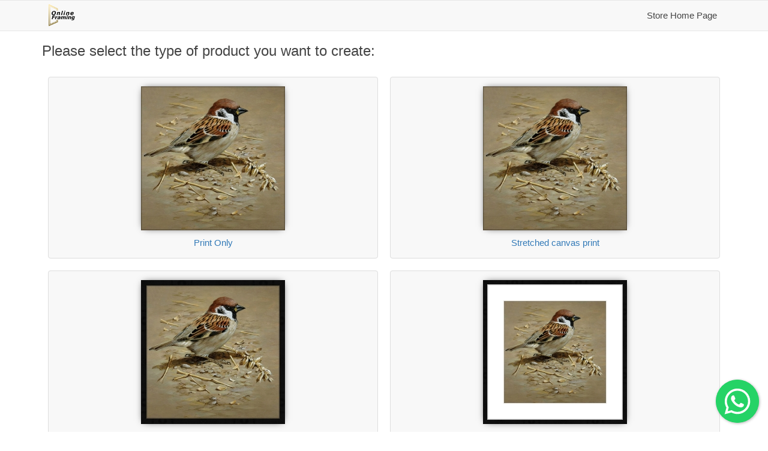

--- FILE ---
content_type: text/html; charset=UTF-8
request_url: https://framing.onlineframing.in/index.php?imgId=250&artist=&step=2&page=1
body_size: 4473
content:
<!DOCTYPE html>
<html >
<head>
<meta charset="UTF-8">
<meta http-equiv="X-UA-Compatible" content="IE=edge">
<meta name="viewport" content="width=device-width, initial-scale=1, shrink-to-fit=no">
<link rel="canonical" href="https://simulartstudio.com" />

<title>Online Framing , Buy Photo Frames online , Online Canvas and Photo Printing , Online Picture framing , Buy Paintings Online, Custom Framing online</title>

<meta name="description" content="Create and order Custom Picture Frames online and get them delivered to your door. We are offering Online Framing , Buy Photo Frames online , Online Canvas and Photo Printing , Online Picture framing , Buy Paintings Online, Custom Framing online">
<meta name="keywords" content="Custom picture frames, picture frames, frames, custom frames, floater frames, floaters, art floaters, online framing store, frame store, framing store, framed art store, framed art, framed photos, photo frame">

<meta property="og:type" content="product" />
<meta property="og:title" content="Framing House">


<meta property="og:site_name" content="Framing House" />
<meta property="og:description" content="Online picture framing store" />
<meta property="og:image" content="https://framing.onlineframing.in/images/47bfde9e2779021340aa78060c9942dd.jpg" />

<meta property="og:url" content="https://framing.onlineframing.in/" />
<link rel="shortcut icon" href="favicon.ico" type="image/x-icon">
<link rel="icon" href="favicon.ico" type="image/x-icon">

<link href="https://maxcdn.bootstrapcdn.com/font-awesome/4.7.0/css/font-awesome.min.css" rel="stylesheet" integrity="sha384-wvfXpqpZZVQGK6TAh5PVlGOfQNHSoD2xbE+QkPxCAFlNEevoEH3Sl0sibVcOQVnN" crossorigin="anonymous">

<script src="https://ajax.googleapis.com/ajax/libs/jquery/1.12.0/jquery.min.js"></script>

<link href="https://framing.onlineframing.in/ext/bootstrap/css/bootstrap.min.css" rel="stylesheet">
<script src="https://framing.onlineframing.in/ext/bootstrap/js/bootstrap.min.js" type="text/javascript"></script>
<link rel="stylesheet" href="https://ajax.googleapis.com/ajax/libs/jqueryui/1.11.4/themes/smoothness/jquery-ui.css">
<script src="https://ajax.googleapis.com/ajax/libs/jqueryui/1.11.4/jquery-ui.min.js"></script>
<script src="https://simulartstudio.com/ext/iframeResizer/iframeResizer.contentWindow.min.js" type="text/javascript"></script>
<link href="https://framing.onlineframing.in/ext/ekko-lightbox/ekko-lightbox.min.css" rel="stylesheet">
<script src="https://framing.onlineframing.in/ext/ekko-lightbox/ekko-lightbox.min.js"></script>
<link rel="stylesheet" href="https://framing.onlineframing.in/ext/jcrop/jquery.Jcrop.min.css" type="text/css" />
<script src="https://framing.onlineframing.in/ext/jcrop/jquery.Jcrop.min.js" type="text/javascript"></script>

<script src="https://framing.onlineframing.in/ext/jscolor/jscolor.js?v=3" type="text/javascript"></script>

<link href="https://framing.onlineframing.in/ext/jquery/uploadfilev4.css?v=2" rel="stylesheet">

<script src="https://framing.onlineframing.in/ext/jquery/jquery.uploadfile.min.js?v=9" type="text/javascript"></script>
<script src="https://framing.onlineframing.in/ext/jquery/jquery.matchHeight.js" type="text/javascript"></script>
<script src="https://framing.onlineframing.in/ext/infinite-scroll.pkgd.min.js"></script>
<link href="https://framing.onlineframing.in/custom.css" rel="stylesheet">
<link href="https://framing.onlineframing.in/usercss.css?v=17" rel="stylesheet">

<script src="https://framing.onlineframing.in/form.js"></script>

<script type="text/javascript" src="node_modules/floating-whatsapp/floating-wpp.min.js"></script>
<link rel="stylesheet" href="node_modules/floating-whatsapp/floating-wpp.min.css">
<!--[if lt IE 9]>
   <script src="ext/js/html5shiv.js"></script>
   <script src="ext/js/respond.min.js"></script>
   <script src="ext/js/excanvas.min.js"></script>
<![endif]-->

<script type="text/javascript">
function slideonlyonedeg(thechosenone) {
     jQuery('.deg').each(function(index) {
          if (jQuery(this).attr("id") == thechosenone) {
               jQuery(this).slideDown(0);
          }
          else {
               jQuery(this).slideUp(0);
          }
     });
}

function slideonlyonevgr(thechosenone) {
     jQuery('.vgr').each(function(index) {
          if (jQuery(this).attr("id") == thechosenone) {
               jQuery(this).slideDown(0);
          }
          else {
               jQuery(this).slideUp(0);
          }
     });
}

function slideonlyonepp1(thechosenone) {
     jQuery('.pp1').each(function(index) {
          if (jQuery(this).attr("id") == thechosenone) {
               jQuery(this).slideDown(0);
          }
          else {
               jQuery(this).slideUp(0);
          }
     });
}

function slideonlyonepp2(thechosenone) {
     jQuery('.pp2').each(function(index) {
          if (jQuery(this).attr("id") == thechosenone) {
               jQuery(this).slideDown(0);
          }
          else {
               jQuery(this).slideUp(0);
          }
     });
}

function slideonlyonepp3(thechosenone) {
     jQuery('.pp3').each(function(index) {
          if (jQuery(this).attr("id") == thechosenone) {
               jQuery(this).slideDown(0);
          }
          else {
               jQuery(this).slideUp(0);
          }
     });
}

function slideonlyonemoul2(thechosenone) {
     jQuery('.moul2').each(function(index) {
          if (jQuery(this).attr("id") == thechosenone) {
               jQuery(this).slideDown(0);
          }
          else {
               jQuery(this).slideUp(0);
          }
     });
}

function slideonlyonemoul3(thechosenone) {
     jQuery('.moul3').each(function(index) {
          if (jQuery(this).attr("id") == thechosenone) {
               jQuery(this).slideDown(0);
          }
          else {
               jQuery(this).slideUp(0);
          }
     });
}

function slideonlyonenote(thechosenone) {
     jQuery('.notes').each(function(index) {
          if (jQuery(this).attr("id") == thechosenone) {
               jQuery(this).slideDown(0);
          }
          else {
               jQuery(this).slideUp(0);
          }
     });
}
</script>

<script language="javascript">

  var myWidth = 0, myHeight = 0;
  if( typeof( window.innerWidth ) == 'number' ) {
    //Non-IE
    myWidth = window.innerWidth;
    myHeight = window.innerHeight;
  } else if( document.documentElement && ( document.documentElement.clientWidth || document.documentElement.clientHeight ) ) {
    //IE 6+ in 'standards compliant mode'
    myWidth = document.documentElement.clientWidth;
    myHeight = document.documentElement.clientHeight;
  } else if( document.body && ( document.body.clientWidth || document.body.clientHeight ) ) {
    //IE 4 compatible
    myWidth = document.body.clientWidth;
    myHeight = document.body.clientHeight;
  }

  document.cookie = 'width' + '=' + myWidth + '; SameSite=None;secure';
  document.cookie = 'height' + '=' + myHeight + '; SameSite=None;secure';

  Date.now = function() { return new Date().getTime(); }
  document.cookie = 'timestamp' + '=' + Math.floor(Date.now() / 1000) + '; SameSite=None;secure';

</script>


<script type="text/javascript">
$(document).delegate('*[data-toggle="lightbox"]', 'click', function(event) {
    event.preventDefault();
    $(this).ekkoLightbox();
});
</script>

<script type="text/javascript">

function handleEnter (field, event) {
        var keyCode = event.keyCode ? event.keyCode : event.which ? event.which : event.charCode;
        if (keyCode == 13) {
            var i;
            for (i = 0; i < field.form.elements.length; i++)
                if (field == field.form.elements[i])
                    break;
            i = (i + 1) % field.form.elements.length;
            field.form.elements[i].focus();
            return false;
        }
        else
        return true;
    }

</script>

<script type="text/javascript">
function calc(value,ratio,op,round) {

  var StrIn = value;
  var modValue;

if(StrIn.indexOf("/") > -1)
  {
    if(StrIn.indexOf(" ") > -1)
    {
       var whole = StrIn.slice(0, StrIn.indexOf(" "));
       var fract = StrIn.slice(StrIn.indexOf(" ") + 1, StrIn.length);

       var num = fract.slice(0, fract.indexOf("/"));
       var den = fract.slice(fract.indexOf("/") + 1, fract.length);
       modValue = parseInt(whole) + num/den;
    }
    else
    {
      var num = StrIn.slice(0, StrIn.indexOf("/"));
      var den = StrIn.slice(StrIn.indexOf("/") + 1, StrIn.length);
      modValue = num/den;
    }
  } else if(StrIn.indexOf(",") > -1)  {
    modValue = StrIn.replace(',','.');
  } else {
    modValue = StrIn;
  }

    if (op == "mult") {
        afinalValue = Math.round((modValue*ratio)*100)/100;
    } else {
        afinalValue = Math.round((modValue/ratio)*100)/100;
    }

    if (round != "") {
        finalValue = Math.round(afinalValue);
    } else {
        finalValue = afinalValue;
    }
return finalValue;
}
</script>

<script type="text/javascript">
function doCheck()
{
  var changed= false;

if(document.getElementById("aspectWidth").value!="" && document.getElementById("aspectHeight").value!="")
{
    changed=true;
}
    if(changed){
document.forms["asratio"].submit();
    }
   else{
       return false;
   }
 }
</script>




 <!-- user defined css variables here -->
<style type="text/css">
  .thumbnail { background-color:##FFF5E; }.navbar-default { background-color:#f8f8f8; }.copy { background-color:#474747; }  body {
    background-color:#ffffff;
  }
</style>

<script>
$(document).ready(function() {
 var windowURL = window.location.href;
 console.log(windowURL);
 if (windowURL.indexOf('noheader') > -1) {
   document.cookie = 'noheader' + '=' + 1 + '; SameSite=None;secure';
   $('.navbar').css('display', 'none');
 }
});
</script>

<!-- custom css block -->
<style type="text/css">
    body {
    font-weight: 400;
    font-size: 15px;
  }
  .dropdown-toggle {
    font-weight: 400;
    font-size: 15px;
  }
  .dropdown-menu {
    font-weight: 400;
    font-size: 15px;
  }
  H2 {
    font-weight: 500;
    font-size: 30px;
  }
  H5 {
    font-weight: 400;
    font-size: 15px;
  }
  H6 {
    font-weight: 400;
    font-size: 14px;
  }
  td {
    padding-bottom: 10px;
  }
  .notselected {
    padding-bottom: 10px;
  }
  .fa-lg {
      font-size: 1.5em;
      vertical-align: -25%;
  }
  .powered {
 display: none;
}</style>


</head>
 <body onresize="updateCookie()">

    <nav class="navbar navbar-default navbar-no-corners navbar-custom" role="navigation">
  <div class="container">
    <div class="navbar-header">
  <div class="navbar-toggle" style="color: #444; border: 0; background-color: transparent; padding: 0; margin-top: 16px;"><ul style="list-style: none;"><li><a href="https://onlineframing.myshopify.com" style="color: #444; text-decoration: none;">Store Home</a></li></ul></div>
  
<a href="https://framing.onlineframing.in/index.php"><img src="https://framing.onlineframing.in/images/4934749fa653e30d19f7ba01a44ae327.png" class="logo"></a>
</div>
    <div class="collapse navbar-collapse" id="bs-navbar-collapse-core-nav">
                    <div class="nav navbar-nav navbar-right"><li><a href="https://onlineframing.myshopify.com" style="color: #444">Store Home Page</a></li></div>
              </div>

  </div>
</nav>
  <div id="bodyWrapper" class="container">
    <div class="row">

        
<div class="modular-header">
      <div class="clearfix">
</div>
</div>




<div class="body-sans-header clearfix">


      <div id="bodyContent" style="padding-left: 0; padding-right: 0; margin-bottom: 20px;" class="col-md-12 ">
<div style="margin-bottom:30px;"><h3>Please select the type of product you want to create:</h3></div><div class="col-sm-6" id="thumb4">
  <div class="thumbnail">
    <a href="product_framed.php?newid=3255251e1f1ef65ad6bc719432003402&artist=&m1=&p1=&p2=&glass=&back=&print=PHOTO&iw=18&ih=18&imgId=250&style=1&page=1&unsplashId=&unsplashNumber=&shopifyId=&imgPrice=&bridgeShopifyId=&bridgeWidth=&bridgeHeight="><img src="https://apias.simulartstudio.com/frame.php?folder=91253&img=e5956d0996fa41357c25226b1551ccfd.jpg" alt="" title=    "" class="img-responsive shadowMed"></a>
    <div class="caption" style="margin-top:10px;padding:0;">
      <p class="text-center" style="margin:0">
        <a href="product_framed.php?newid=3255251e1f1ef65ad6bc719432003402&artist=&m1=&p1=&p2=&glass=&back=&print=PHOTO&iw=18&ih=18&imgId=250&style=1&page=1&unsplashId=&unsplashNumber=&shopifyId=&imgPrice=&bridgeShopifyId=&bridgeWidth=&bridgeHeight="><span itemprop="name">
          Print Only        </span></a>
      </p>
    </div>
  </div>
</div>
  <div class="col-sm-6" id="thumb5">
    <div class="thumbnail">
      <a href="product_framed.php?newid=3255251e1f1ef65ad6bc719432003402&artist=&m1=&p1=&p2=&glass=&back=&print=TOILESA&smount=ETIR&sides=IMAGE&iw=18&ih=18&imgId=250&style=2&page=1&unsplashId=&unsplashNumber=&shopifyId=&imgPrice=&bridgeShopifyId=&bridgeWidth=&bridgeHeight="><img src="https://apias.simulartstudio.com/frame.php?folder=91253&img=e5956d0996fa41357c25226b1551ccfd.jpg" alt="" title=    "" class="img-responsive shadowMed"></a>
      <div class="caption" style="margin-top:10px;padding:0;">
        <p class="text-center" style="margin:0">
          <a href="product_framed.php?newid=3255251e1f1ef65ad6bc719432003402&artist=&m1=&p1=&p2=&glass=&back=&print=TOILESA&smount=ETIR&sides=IMAGE&iw=18&ih=18&imgId=250&style=2&page=1&unsplashId=&unsplashNumber=&shopifyId=&imgPrice=&bridgeShopifyId=&bridgeWidth=&bridgeHeight="><span itemprop="name">Stretched canvas print</span></a>
        </p>
      </div>
    </div>
  </div>
  <div class="col-sm-6" id="thumb6">
  <div class="thumbnail">
    <a href="product_framed.php?newid=3255251e1f1ef65ad6bc719432003402&artist=&m1=OFH-BF-02&p1=&p2=&glass=&back=&print=TOILESA&sides=NOIR&smount=ETIR&iw=18&ih=18&imgId=250&style=3&page=1&unsplashId=&unsplashNumber=&shopifyId=&imgPrice=&bridgeShopifyId=&bridgeWidth=&bridgeHeight=            "><img src="https://apias.simulartstudio.com/frame.php?folder=91253&img=a91093055a8684db7727347af27b1356.jpg" alt="" title=    "" class="img-responsive shadowMed"></a>
    <div class="caption" style="margin-top:10px;padding:0;">
      <p class="text-center" style="margin:0">
        <a href="product_framed.php?newid=3255251e1f1ef65ad6bc719432003402&artist=&m1=OFH-BF-02&p1=&p2=&glass=&back=&print=TOILESA&sides=NOIR&smount=ETIR&iw=18&ih=18&imgId=250&style=3&page=1&unsplashId=&unsplashNumber=&shopifyId=&imgPrice=&bridgeShopifyId=&bridgeWidth=&bridgeHeight=                    "><span itemprop="name">
          Framed print without mat & glazing</span></a>
      </p>
    </div>
  </div>
</div>
<div class="col-sm-6" id="thumb8">
  <div class="thumbnail">
    <a href="product_framed.php?newid=3255251e1f1ef65ad6bc719432003402&artist=&m1=OFH-BF-01&p1=MAT001&p2=&p3=&lp2=&lp3=&pphf=3&print=PHOTO&iw=18&ih=18&imgId=250&style=4&page=1&unsplashId=&unsplashNumber=&shopifyId=&imgPrice=&bridgeShopifyId=&bridgeWidth=&bridgeHeight="><img src="https://apias.simulartstudio.com/frame.php?folder=91253&img=ee879d6973482c310b808268ad656034.jpg" alt="" title=    "" class="img-responsive shadowMed"></a>
    <div class="caption" style="margin-top:10px;padding:0;">
      <p class="text-center" style="margin:0">
        <a href="product_framed.php?newid=3255251e1f1ef65ad6bc719432003402&artist=&m1=OFH-BF-01&p1=MAT001&p2=&p3=&lp2=&lp3=&pphf=3&print=PHOTO&iw=18&ih=18&imgId=250&style=4&page=1&unsplashId=&unsplashNumber=&shopifyId=&imgPrice=&bridgeShopifyId=&bridgeWidth=&bridgeHeight="><span itemprop="name">Framed print with mat & glazing</span></a>
      </p>
    </div>
  </div>
</div>


      </div> <!-- bodyContent //-->


    </div> <!-- row -->

  </div> <!-- bodyWrapper //-->

    
</div>

    <!--Footer-->
    <footer id="contact" class="footer">
      <div class="container text-center">

  <!--Contact-->
  <section class="section-padding">
        <div class="row">
          <div class="text-center">
            <p class="big-text">Get in Touch</p>
            <p style="margin-bottom:20px">Send us a message, we will respond shortly.</p>
          </div>
          <div id="sendmessage">Your message has been sent. Thank you!</div>
          <div id="errormessage"></div>
          <form role="form" method="post" id="reused_form">
              <div class="col-xs-12">
                <div class="form-group">
                  <input type="text" class="form-control" id="name" name="name" placeholder="Your Name" style="max-width: 600px;" required>
                    <div class="validation"></div>
                </div>
                <div class="form-group">
                  <input type="email" class="form-control" id="email" name="email" placeholder="Your Email" style="max-width: 600px;" required>
                    <div class="validation"></div>
                </div>
                                <div class="form-group">
                    <textarea class="form-control" type="textarea" name="message" id="message" maxlength="6000" rows="5" placeholder="Message" style="max-width: 600px;"></textarea>
                    <div class="validation"></div>
                </div>


                    <img src="captcha.php" id="captcha_image"/>
                    <br/>
                    <a id="captcha_reload" href="#">Reload</a>
<br><br>
                    Enter the code from the image here<br>
                    <input type="text" class="form-control text-center" required id="captcha" name="captcha" style="max-width:200px;">
<br><br>


              </div>

              <div class="row">
                <!-- Button -->
                <button type="submit" id="submit" name="submit" class="form contact-form-button light-form-button" style="font-size:15px;">SEND MESSAGE</button>
              </div>
          </form>
          <div id="success_message" style="width:100%; height:100%; display:none;"> <h3>Your message has been sent. Thank you!</h3> </div>
          <div id="error_message" style="width:100%; height:100%; display:none;"> <h3 style="margin-bottom:0; margin-top:20px">Error</h3>Captcha code does not match</div>

        </div>
      <div class="col-xs-12 text-center address">
      <div class="icon-box">
      <span class="fa fa-phone fa-fw"></span>
      <br>+917701890441      </div>
      </div>

      <div class="col-xs-12 text-center address">
      <div class="icon-box">
      <span class="fa fa-map-marker"></span>
      </div>
        42 B Malviya Nagar Corner Market, New Delhi, Delhi, India&nbsp;&nbsp;110017 ,</br>framinghouseindia@gmail.com ,Landline: 011-40502005 ,  WhatsApp: 9810067295<br>
      </div>

      </div>
    </section>
    <!--/ Contact-->
<div id="floating-whatsapp"></div>    </footer>
    <!--/ Footer-->

  <div class="container">
    <div class="row">
        <div class="col-lg-12 text-center" style="margin: 15px 0 15px 0;">
          <a href="https://www.simulartstudio.com/?language=en" class="powered" target="_blank">Powered by SimulArt Studio</a>        </div>
    </div>
  </div>
  

    <div class="modal fade" id="myModal1" tabindex="-1" role="dialog" aria-labelledby="myModalLabel" aria-hidden="true">
    <div class="modal-dialog modal-lg">
        <div class="modal-content" style="padding: 0px 25px 25px 25px;">
        </div>
    </div>
</div>

<div class="modal fade" id="myModal2" tabindex="-1" role="dialog" aria-labelledby="myModalLabel" aria-hidden="true">
    <div class="modal-dialog modal-lg">
        <div class="modal-content" style="padding: 0px 25px 25px 25px;">
        </div>
    </div>
</div>

<div class="modal fade" id="myModal3" tabindex="-1" role="dialog" aria-labelledby="myModalLabel" aria-hidden="true">
    <div class="modal-dialog modal-lg">
        <div class="modal-content" style="padding: 0px 25px 25px 25px;">
        </div>
    </div>
</div>

<div class="modal fade" id="myModal4" tabindex="-1" role="dialog" aria-labelledby="myModalLabel" aria-hidden="true">
    <div class="modal-dialog modal-lg">
        <div class="modal-content" style="padding: 0px 25px 25px 25px;">
        </div>
    </div>
</div>

<div class="modal fade" id="myModal5" tabindex="-1" role="dialog" aria-labelledby="myModalLabel" aria-hidden="true">
    <div class="modal-dialog modal-lg">
        <div class="modal-content" style="padding: 0px 25px 25px 25px;">
        </div>
    </div>
</div>



<script type="text/javascript">
$(function() {
    $('.thumbnail').matchHeight();
});
</script>


<script type="text/javascript">
function mycopyFunction(number) {
  var copyText = document.getElementById("copyLink" + number);
  copyText.select();
  document.execCommand("copy");
}
</script>

<script language="javascript">
function updateCookie() {
  var myWidth = 0, myHeight = 0;
  if( typeof( window.innerWidth ) == 'number' ) {
    //Non-IE
    myWidth = window.innerWidth;
    myHeight = window.innerHeight;
  } else if( document.documentElement && ( document.documentElement.clientWidth || document.documentElement.clientHeight ) ) {
    //IE 6+ in 'standards compliant mode'
    myWidth = document.documentElement.clientWidth;
    myHeight = document.documentElement.clientHeight;
  } else if( document.body && ( document.body.clientWidth || document.body.clientHeight ) ) {
    //IE 4 compatible
    myWidth = document.body.clientWidth;
    myHeight = document.body.clientHeight;
  }

  document.cookie = 'width' + '=' + myWidth + '; SameSite=None;secure';
  document.cookie = 'height' + '=' + myHeight + '; SameSite=None;secure';

  Date.now = function() { return new Date().getTime(); }
  document.cookie = 'timestamp' + '=' + Math.floor(Date.now() / 1000) + '; SameSite=None;secure';
}
</script>


<script type="text/javascript">
  $(function () {
    $('#floating-whatsapp').floatingWhatsApp({
      phone: '919810067295',
      // message: '',
      position: 'right',
      popupMessage: 'Hello, how can we help you?',
      showPopup: true,
      // autoOpenTimeout: 0,
      // headerColor: '#128C7E',
      // headerTitle: 'WhatsApp Chat',
      // buttonImage: '',
      // zIndex: 'none',
      // showOnIE: true,
      // size: '72px',
      // backgroundColor: '#25D366'
    });
  });
</script>
</body>
</html>


--- FILE ---
content_type: text/css
request_url: https://framing.onlineframing.in/ext/jquery/uploadfilev4.css?v=2
body_size: 743
content:
.ajax-file-upload-statusbar {
border: 1px solid #0ba1b5;
margin-top: 10px;
margin-right: 10px;
margin: 5px;
-moz-border-radius: 4px;
-webkit-border-radius: 4px;
border-radius: 4px;
padding: 5px 5px 5px 5px
}
.ajax-file-upload-filename {
width: 100%;
height: auto;
margin: 0 5px 5px 10px;
color: #807579
}
.ajax-file-upload-progress {
margin: 0 10px 5px 10px;
position: relative;
width: 80%;
border: 1px solid #ddd;
padding: 1px;
border-radius: 3px;
display: inline-block
}
.ajax-file-upload-bar {
background-color: #0ba1b5;
width: 0;
height: 20px;
border-radius: 3px;
color:#FFFFFF;
}
.ajax-file-upload-percent {
position: absolute;
display: inline-block;
top: 3px;
left: 48%
}
.ajax-file-upload-red {
-moz-box-shadow: inset 0 39px 0 -24px #e67a73;
-webkit-box-shadow: inset 0 39px 0 -24px #e67a73;
box-shadow: inset 0 39px 0 -24px #e67a73;
background-color: #e4685d;
-moz-border-radius: 4px;
-webkit-border-radius: 4px;
border-radius: 4px;
display: inline-block;
color: #fff;
font-family: Roboto;
font-size: 13px;
font-weight: normal;
padding: 4px 15px;
text-decoration: none;
text-shadow: 0 1px 0 #b23e35;
cursor: pointer;
vertical-align: top;
margin-right:5px;
}
.ajax-file-upload-green {
background-color: #77b55a;
-moz-border-radius: 4px;
-webkit-border-radius: 4px;
border-radius: 4px;
margin: 0;
padding: 0;
display: inline-block;
color: #fff;
font-family: Roboto;
font-size: 13px;
font-weight: normal;
padding: 4px 15px;
text-decoration: none;
cursor: pointer;
text-shadow: 0 1px 0 #5b8a3c;
vertical-align: top;
margin-right:5px;
}
.ajax-file-upload {
	font-family: Roboto, Helvetica, sans-serif;
	font-size: 16px;
   font-weight: bold;
	cursor:pointer;
	line-height:20px;
	margin:10px;
  display: inline-block;
  border: 1px solid #2f8ab9;
  color: #888;
  text-decoration: none;
  border-radius: 3px;
  -webkit-border-radius: 3px;
  padding: 6px 10px 6px 10px;
  color: #fff;
  background: #3396c9;
  vertical-align:middle;
  }

.ajax-file-upload:hover {
 border: 1px solid #1f80b3;
 background: #2f8ab9;
}

.ajax-upload-dragdrop
{
    border:1px dotted #A5A5C7;
    color: #bbbbbb;
    text-align:center;
    vertical-align:middle;
    padding: 10px 10px 20px 10px;
}

.ajax-upload-dragdrop.state-hover
{
    border: 2px solid #A5A5C7;
}
.ajax-file-upload-error {
    color: red;
}

.slidecontainer {
  width: 100%;
	max-width: 200px;
	margin: 15px 0 15px 0;
}

.slider {
  -webkit-appearance: none;
  width: 100%;
  height: 4px;
  border-radius: 1px;
  background: #d3d3d3;
  outline: none;
  opacity: 0.7;
  -webkit-transition: .2s;
  transition: opacity .2s;
}

.slider:hover {
  opacity: 1;
}

.slider::-webkit-slider-thumb {
  -webkit-appearance: none;
  appearance: none;
  width: 25px;
  height: 25px;
  border-radius: 50%;
  background: #4CAF50;
  cursor: pointer;
}

.slider::-moz-range-thumb {
  width: 15px;
  height: 15px;
  border-radius: 50%;
  background: #4CAF50;
  cursor: pointer;
}

@media (min-width: 20px) and (max-width: 450px) {
	.ajax-file-upload-progress {
		margin: 0 5px 5px 5px;
	width: 70%;
	}
}


--- FILE ---
content_type: text/css
request_url: https://framing.onlineframing.in/usercss.css?v=17
body_size: 3524
content:
/* user.css ----------------------------------------------------------------- */

body {
font-family: Open Sans, sans-serif;
font-size: 13px;
}
table {
border-spacing: 0;
border-collapse: 0;
}
h1 {
    margin-top: 20px;
    margin-bottom: 10px;
}
.dropdown-toggle {
font-size: 14px;
}
.pane {
font-size: 13px;
padding-left: 0px;
padding-right: 0px;
}
.frame {
padding-left: 25px;
padding-right: 25px;
}
.pane-space {
    padding-bottom: 10px;
}
.row {
    margin-left: 0px;
    margin-right: 0px;
}
.jcrop-holder
{
    margin: 0 auto;
}
.dropdown-menu {
    font-size: 13px;
}
select {
  font-size: 13px;
top:100%;
left:0;
z-index:1000;
float:left;
padding:1px 0;
margin:0px;
text-align:left;
list-style:none;
background-color:#fff;
-webkit-background-clip:padding-box;
background-clip:padding-box;
border:1px solid #ccc;
border:1px solid rgba(0,0,0,.15);
border-radius:4px;
}
INPUT {
  font-family: Roboto, Arial, sans-serif;
  font-size: 13px;
padding-left: 4px;
padding-right: 4px;
color: #555;
background-color: #fff;
background-image: none;
border: 1px solid #ccc;
border-radius: 4px;
-webkit-box-shadow: inset 0 1px 1px rgba(0,0,0,.075);
box-shadow: inset 0 1px 1px rgba(0,0,0,.075);
-webkit-transition: border-color ease-in-out .15s,-webkit-box-shadow ease-in-out .15s;
-o-transition: border-color ease-in-out .15s,box-shadow ease-in-out .15s;
transition: border-color ease-in-out .15s,box-shadow ease-in-out .15s;
}

CHECKBOX {
color: #555;
background-color: #fff;
border: 1px solid #ccc;
border-radius: 4px;
-webkit-box-shadow: inset 0 1px 1px rgba(0,0,0,.075);
box-shadow: inset 0 1px 1px rgba(0,0,0,.075);
-webkit-transition: border-color ease-in-out .15s,-webkit-box-shadow ease-in-out .15s;
-o-transition: border-color ease-in-out .15s,box-shadow ease-in-out .15s;
transition: border-color ease-in-out .15s,box-shadow ease-in-out .15s;
}

TEXTAREA {
  width: 100%;
  font-family: Roboto, Arial, sans-serif;
  font-size: 13px;
padding-left: 5px;
padding-right: 5px;
color: #555;
background-color: #fff;
background-image: none;
border: 1px solid #ccc;
border-radius: 4px;
-webkit-box-shadow: inset 0 1px 1px rgba(0,0,0,.075);
box-shadow: inset 0 1px 1px rgba(0,0,0,.075);
-webkit-transition: border-color ease-in-out .15s,-webkit-box-shadow ease-in-out .15s;
-o-transition: border-color ease-in-out .15s,box-shadow ease-in-out .15s;
transition: border-color ease-in-out .15s,box-shadow ease-in-out .15s;
resize: none;
}

input:focus{
border-color:#66afe9;
outline:0;
-webkit-box-shadow:inset 0 1px 1px rgba(0,0,0,.075),0 0 4px rgba(102,175,233,.6);
box-shadow:inset 0 1px 1px rgba(0,0,0,.075),0 0 4px rgba(102,175,233,.6)
}

textarea:focus{
border-color:#66afe9;
outline:0;
-webkit-box-shadow:inset 0 1px 1px rgba(0,0,0,.075),0 0 4px rgba(102,175,233,.6);
box-shadow:inset 0 1px 1px rgba(0,0,0,.075),0 0 4px rgba(102,175,233,.6)
}

.ui-autocomplete .ui-menu-item
{ font-size: 13px;}

.row.match-my-cols {
    overflow: hidden;
}


/* The Modal (background) */
.modal_full {
    display: none; /* Hidden by default */
    position: fixed; /* Stay in place */
    z-index: 1; /* Sit on top */
    padding-top: 15px; /* Location of the box */
    left: 0;
    top: 0;
    width: 100%; /* Full width */
    height: 100%; /* Full height */
    overflow: hidden; /* Enable scroll if needed */
    background-color: rgb(255,255,255); /* Fallback color */
}

/* Modal Content (Image) */
.modal-content_full {
    margin: auto;
    display: block;
border-radius: 0px;
}

/* The Close Button */
.closeM {
    position: absolute;
    top: 10px;
    right: 30px;
    color: #818181;
    font-size: 40px;
    font-weight: bold;
    transition: 0.3s;
}

.closeM:hover,
.closeM:focus {
    color: #000;
    text-decoration: none;
    cursor: pointer;
}


/***********************************
Contact Us
************************************/
.contact form .form {
    width: 100%;
    height: auto;
    padding: 15px 15px 12px;
    font-size: 18px;
    margin-bottom: 18px;
    color: #7f7f7f;
    letter-spacing: 0.5px;
}
#contact .form-control {
    border: 1px solid rgba(119, 81, 81, 0.34);
    width: 100%;
    border-radius: 4px;

}
.textarea {
    height: 228px;
    max-width: 100%;
    max-height: 229px;
}
.light {
    font-weight: 100;
}
.white{
    color: #fff !important;
}

.validation {
    color: red;
    display:none;
    margin: 0 0 20px;
    font-weight:400;
    font-size:13px;
}

#sendmessage {
    color: green;
    border:1px solid green;
    display:none;
    text-align:center;
    padding:15px;
    font-weight:600;
    margin-bottom:15px;
}

#errormessage {
    color: red;
    display:none;
    border:1px solid red;
    text-align:center;
    padding:15px;
    font-weight:600;
    margin-bottom:15px;
}

#sendmessage.show, #errormessage.show, .show {
	display:block;
}

/***********************************
Footer
************************************/
.footer {
    padding: 0px 20px 80px 20px;
    background: #272727;
    color: #ccc;
border-bottom: none;
margin-top: 20px;
}
.footer a {
    color: #fff;
    outline: none;
}

.footer h3{
	font-weight: 300;
	letter-spacing: 0.05em;
	margin: 0 0 40px;
	font-size: 24px;
}
.footer .form-control {
    border-radius: 30px;
    border: none;
    background: rgba(255,255,255,.1);
    color: #e5e6e7;
    margin-bottom: 0;
}
.footer .social-links li a {
    color: #fff;
    font-size: 32px;
    line-height: 50px;
    border-radius: 50%;
    text-align: center;
    -webkit-transition: all .3s ease-out;
    transition: all .3s ease-out;
}
.footer .social-links li {
    display: inline-block;
    margin: 0 25px 25px;
    -webkit-transition: all .3s ease-out;
    transition: all .3s ease-out;
}
.footer .mc-trial {
    margin: 20px 0;
}
.footer .social-links {
    list-style: none;
    padding: 0;
    margin: 30px 0 40px;
    padding: 40px 0 0;
}
.btn-submit:hover, .btn-submit:focus{
    background-color: #eb0202;
    color: #fff;
}
.btn-submit{
	padding: 14px 12px;
	border-radius: 50px;
	text-transform: uppercase;
    background-color: #eb0202;
    color: #fff;
}
.btn-submit i{
	padding-left: 8px;
}

.btn-sec {
    margin-top: 20px;
}
.ser-btn {
    padding: 10px 18px;
    border: 0px;
    background-color: #222935;
    color: #fff;
    border-radius: 3px;
    display: inline-block;
    margin-bottom: 20px;
}
.mem-info{
    padding: 45px 10px 0px;
    background-color: #eee;
}
.mem-info h4 {
    font-size: 18px;
    padding: 10px 0px;
}
.mem-info h3{
    font-size: 24px;
    padding: 15px 0px;
}
.mem-info h5
{
    margin-top: 10px;
    margin-bottom: 10px;
}
.mem-info p {
    margin: 0 0 10px;
}
.agent-social li {
    display: inline-block;
    padding: 0px 10px 0px 0px;
    margin-bottom: 10px;
}
.btn {
    outline: none;
}
.btn.focus, .btn:focus, .btn:hover {
      outline: none;
  }
.light-form-button{
    background: #eb0202;
    border: 1px solid rgba(119, 81, 81, 0.34);
    width: 160px;
    padding: 10px 10px;
    margin-top: 5px;
    color: #fff;: #fafafa;
    border: 1px solid rgba(119, 81, 81, 0.34);
    margin-bottom: 15px;
     -webkit-transition: all 0.2s ease-in-out;
  -moz-transition: all 0.2s ease-in-out;
  transition: all 0.2s ease-in-out;
  outline: none;
  border-radius: 4px;
}
.light-form-button:hover {
  background: #ab0404;
  }
.btn-green, .btn-green:hover{
    background-color: #5FCF80;
    color: #fff;
}
.footer .form-control:focus{
    box-shadow: none;
}

  .phone-left {
    text-align: left;
    }
      .phone-right {
    text-align: right;
    }



.h2, .h3, h2, h3 {
    margin-top: 10px;
}

.hoverSpan {
color: #337ab7;
}

.hoverSpan:hover{
cursor: pointer;
}

.fa-25x {
font-size: 2.25em;
}

.big-text{
    font-size: 38px;
    padding-top: 30px;
    padding-bottom 10px;
}

.img-thumbnail {
  background-color: transparent;
  }
.icon-box i {
    color: #eb0202;
    font-size: 50px;
}
.icon-box span {
    color: #eb0202;
    font-size: 42px;
    margin-bottom: 10px;
}
  .address {
    font-size:15px;
    padding: 40px 15px 0px 15px;
  }
  .box {
    padding-top: 30px;
    padding-bottom: 30px;
    }
.phone-desc {
  font-size:15px;
  }
.copyright {
    font-size:15px;
    color: #717f86;
    padding: 50px 15px 30px 15px;
  }
.copy {
  padding:10px;
  font-size:12px;
  background-color: #474747;
  color: #ccc;
  }
  .terms {
  font-size:12px;
  color: #ccc;
    }
  .terms a {
  color: #eee;
  text-decoration: none;
  outline: none;
    }
  .terms:hover {
  color: #fff;
  text-decoration: none;
  outline: none;
    }
  .terms:focus {
  color: #fff;
  text-decoration: none;
  outline: none;
    }
    .powered {
    font-size:12px;
    color: #ccc;
      }
    .powered a {
    color: #ccc;
    text-decoration: none;
    outline: none;
      }
    .powered:hover {
    color: #aaa;
    text-decoration: none;
    outline: none;
      }
    .powered:focus {
    color: #aaa;
    text-decoration: none;
    outline: none;
      }
  .phone-left {
    text-align: left;
    }
      .phone-right {
    text-align: right;
    }

 /* The side navigation menu */
.sidenav {
	width: 250px;
    height: 100%; /* 100% Full-height */
    display: none;
    position: fixed; /* Stay in place */
    z-index: 99; /* Stay on top */
    top: 0;
    left: 0;
    background-color: #f8f8f8;
    overflow-x: hidden; /* Disable horizontal scroll */
padding-left: 15px;
border: 1px solid #e7e7e7;
}

/* The navigation menu links */
.sidenav a {
    text-decoration: none;
}

/* When you mouse over the navigation links, change their color */
.sidenav a:hover, .offcanvas a:focus{
    color: #000;
}

/* Position and style the close button (top right corner) */
.closebtn {
    font-size: 36px;
color: #818181;
}

.sidenav .title {
    font-size: 18px;
}

/* Style page content - use this if you want to push the page content to the right when you open the side navigation */
#main {
    transition: margin-left .5s;
    padding: 20px;
}

/* On smaller screens, where height is less than 450px, change the style of the sidenav (less padding and a smaller font size) */
@media screen and (max-height: 450px) {
    .sidenav {padding-top: 15px;}
}

.navbar {
    margin-bottom: 10px;
}

.thumbnail {
padding:15px;
background-color:#f8f8f8;
}



.fb:hover {
color: #3b5998;
cursor: pointer;
}

.tw:hover {
color: #4099FF;
}

.pt:hover {
color: #C92228;
}

.fb {
color: #3b5998;
}

.tw {
color: #4099FF;
}

.pt {
color: #C92228;
}

.page-header {
    margin: 0 0 20px;
}

.shadow {
  -moz-box-shadow:    0px 0px 14px -5px #000;
  -webkit-box-shadow: 0px 0px 14px -5px #000;
  box-shadow:         0px 0px 14px -5px #000;
	/* For IE 8 */
	-ms-filter: "progid:DXImageTransform.Microsoft.Shadow(Strength=4, Direction=135, Color='#000000')";
	/* For IE 5.5 - 7 */
	filter: progid:DXImageTransform.Microsoft.Shadow(Strength=4, Direction=135, Color='#000000');
}

.shadowMed {
  -moz-box-shadow:    0px 0px 12px -5px #000;
  -webkit-box-shadow: 0px 0px 12px -5px #000;
  box-shadow:         0px 0px 12px -5px #000;
margin-bottom: 5px;
}

.selected {
    border-collapse: collapse;
    background-color: #eee;
    filter: progid:DXImageTransform.Microsoft.gradient(startColorstr=#eeffffff, endColorstr=#eeffffff);
    -ms-filter: "progid:DXImageTransform.Microsoft.gradient(startColorstr=#eeffffff, endColorstr=#eeffffff)";
    padding: 2px 5px 2px 5px;
}

.notselected {
    padding-bottom: 3px;
    padding-left: 3px;
}

.moul img {
padding: 0;
margin: 0;
display: block;
}

.shadowItem {
  -moz-box-shadow:    0px 0px 12px -5px #000;
  -webkit-box-shadow: 0px 0px 12px -5px #000;
  box-shadow:         0px 0px 12px -5px #000;
width: 200px;
line-height: 0;
}

.shadowThumb {
  -moz-box-shadow:    0px 0px 12px -5px #000;
  -webkit-box-shadow: 0px 0px 12px -5px #000;
  box-shadow:         0px 0px 12px -5px #000;
/* max-height:200px;
max-width:200px; */
}

.shadowCanv {
max-height:200px;
max-width:200px;
}

.uploaderSize {
  width: 100%;
  height: 80vh;
}

@media (min-width: 769px) and (max-width: 980px) {
  .uploaderSize {
    width: 100%;
    height: 60vh;
  }
.frame {
padding-left: 20px;
padding-right: 20px;
}
        .big-text {
    font-size: 38px;
    }
    .ser-text {
    font-size: 20px;
    }
    .service-box, .feature-info, .orga-stru{
        margin-bottom: 30px;
    }
    .pricing-head .amount {
    font-size: 51px;
    }
    .price-table .pricing-head h4 {
    font-size: 18px;
    }
}

@media (min-width: 451px) and (max-width: 768px) {
  .uploaderSize {
    width: 100%;
    height: 60vh;
  }
.frame {
padding-left: 0px;
padding-right: 0px;
}
.navbar-text {
    text-align: center;
}
    .phone-left {
    text-align: center;
    }
      .phone-right {
    text-align: center;
    }
      .big-text {
    font-size: 30px;
    }
    .ser-text {
    font-size: 20px;
    }
    .service-box, .feature-info{
        margin-bottom: 30px;
    }
    .pricing-head .amount {
    font-size: 51px;
    }
    .price-table .pricing-head h4 {
    font-size: 18px;
    }
    .navbar-default .navbar-nav > li > a{
    text-align: center;
    }
    .dropdown-menu {
    text-align: center;
    }
}

@media (min-width: 20px) and (max-width: 450px) {
  .uploaderSize {
    width: 100%;
    height: 50vh;
  }
body {
font-size: 12px;
}
.dropdown-toggle {
font-size: 12px;
}
.frame {
padding-left: 0px;
padding-right: 0px;
}
.navbar-text {
    text-align: center;
}
  .phone-left {
    text-align: center;
    }
      .phone-right {
    text-align: center;
    }
    .text-dec {
    font-size: 20px;
    }
    .big-text {
    font-size: 30px;
    }
    .small-text {
    font-size: 14px;
    }
    .intro-para {
    font-size: 30px;
    }
    .header-section p{
        font-size: 14px;
    }
    .heading {
    margin-bottom: 20px;
    }
    .orga-stru i {
    font-size: 92px;
    }
    .orga-stru {
    padding: 5px 5px 15px 5px;
    width: 75px;
    margin-bottom: 20px;
    }
    .orga-stru h3 {
    font-size: 28px;
    }
    .orga-stru p {
    font-size: 13px;
    }
    h3.det-txt {
    font-size: 28px;
    }
    .cta-2-txt {
    font-size: 20px;
    }
    .service-box, .text-comment, .price-table{
        margin-bottom: 30px;
    }
    .footer .social-links li {
    margin: 0 5px 25px;
    }
    .cta-2-form-submit-btn {
    font-size: 10px;
    }
    .cta-2-form input[type="email"] {
    font-size: 10px;
    min-width: 187px;
    }
    .modal-sm {
    width: 300px;
    }
    .login-box-body {
    padding: 15px 20px;
    }
    .navbar-default .navbar-nav > li > a{
        text-align: center;
    }
    .dropdown-menu {
    text-align: center;
    }
    .login-text{
    font-size: 22px;
    }
}

@media only screen and (min-width: 301px) and (max-width: 600px) {
  .shadowThumb {
  max-height:100px;
  max-width:100px;
  margin-right:10px;
  }
  .shadowCanv {
  max-height:100px;
  max-width:100px;
  margin-right:10px;
  }
}

@media only screen and (max-width: 300px) {
  .shadowThumb {
  max-height:60px;
  max-width:60px;
  margin-right:5px;
  }
  .shadowCanv {
  max-height:60px;
  max-width:60px;
  margin-right:5px;
  }
}

.shadowImg {
  -moz-box-shadow:    0px 0px 12px -5px #000;
  -webkit-box-shadow: 0px 0px 12px -5px #000;
  box-shadow:         0px 0px 12px -5px #000;
}

.col-lg-1, .col-lg-10, .col-lg-11, .col-lg-12, .col-lg-2, .col-lg-3, .col-lg-4, .col-lg-5, .col-lg-6, .col-lg-7, .col-lg-8, .col-lg-9, .col-md-1, .col-md-10, .col-md-11, .col-md-12, .col-md-2, .col-md-3, .col-md-4, .col-md-5, .col-md-6, .col-md-7, .col-md-8, .col-md-9, .col-sm-1, .col-sm-10, .col-sm-11, .col-sm-12, .col-sm-2, .col-sm-3, .col-sm-4, .col-sm-5, .col-sm-6, .col-sm-7, .col-sm-8, .col-sm-9, .col-xs-1, .col-xs-10, .col-xs-11, .col-xs-12, .col-xs-2, .col-xs-3, .col-xs-4, .col-xs-5, .col-xs-6, .col-xs-7, .col-xs-8, .col-xs-9 {
padding-right: 10px;
    padding-left: 10px;
}

.video-container {
position: relative;
padding-bottom: 56.25%;
padding-top: 30px; height: 0; overflow: hidden;
}

.video-container iframe,
.video-container object,
.video-container embed {
position: absolute;
top: 0;
left: 0;
width: 100%;
height: 100%;
}

.cookiealert {
    position: fixed;
    bottom: 0;
    left: 0;
    width: 100%;
    margin: 0 !important;
    z-index: 999;
    opacity: 0;
    border-radius: 0;
    transform: translateY(100%);
    transition: all 500ms ease-out;
    color: #ecf0f1;
    background: #333
}

.cookiealert.show {
    opacity: 1;
    transform: translateY(0%);
    transition-delay: 1000ms;
}

.cookiealert a {
    text-decoration: underline
}

.cookiealert .acceptcookies {
    margin-left: 10px;
    vertical-align: baseline;
}

.Total {
  font-weight: bold;
}

.logo {
  margin:5px;
  max-height: 40px;
}


--- FILE ---
content_type: application/javascript
request_url: https://framing.onlineframing.in/form.js
body_size: 483
content:

$(function()
{
    function after_form_submitted(data)
    {
        if(data.result == 'success')
        {
            $('form#reused_form').hide();
            $('#success_message').show();
            $('#error_message').hide();
        }
        else
        {
            $('#error_message').append('<ul></ul>');

            jQuery.each(data.errors,function(key,val)
            {
                $('#error_message ul').append('<li>'+key+':'+val+'</li>');
            });
            $('#success_message').hide();
            $('#error_message').show();

            //reverse the response on the button
            $('button[type="button"]', $form).each(function()
            {
                $btn = $(this);
                label = $btn.prop('orig_label');
                if(label)
                {
                    $btn.prop('type','submit' );
                    $btn.text(label);
                    $btn.prop('orig_label','');
                }
            });

        }//else
    }

	$('#reused_form').submit(function(e)
      {
        e.preventDefault();

        $form = $(this);
        //show some response on the button
        $('button[type="submit"]', $form).each(function()
        {
            $btn = $(this);
            $btn.prop('type','button' );
            $btn.prop('orig_label',$btn.text());
            $btn.text('...');
        });


                    $.ajax({
                type: "POST",
                url: 'handler.php',
                data: $form.serialize(),
                success: after_form_submitted,
                dataType: 'json'
            });

      });
});



$(function()
{
	$('#captcha_reload').on('click',function(e)
	{
	  e.preventDefault();
	  d = new Date();
	  var src = $("img#captcha_image").attr("src");
	  src = src.split(/[?#]/)[0];

	  $("img#captcha_image").attr("src", src+'?'+d.getTime());
	});
});


--- FILE ---
content_type: application/javascript
request_url: https://framing.onlineframing.in/ext/jquery/jquery.uploadfile.min.js?v=9
body_size: 4114
content:
/*!
 * jQuery Upload File Plugin
 * version: 3.1.10
 * @requires jQuery v1.5 or later & form plugin
 * Copyright (c) 2013 Ravishanker Kusuma
 * http://hayageek.com/
 */
(function(b){if(b.fn.ajaxForm==undefined){b.getScript("ext/jquery/jquery.form.js")}var a={};a.fileapi=b("<input type='file'/>").get(0).files!==undefined;a.formdata=window.FormData!==undefined;b.fn.uploadFile=function(f){var p=b.extend({url:"",method:"POST",enctype:"multipart/form-data",returnType:null,allowDuplicates:true,duplicateStrict:false,allowedTypes:"*",acceptFiles:"*",fileName:"file",formData:{},dynamicFormData:function(){return{}},maxFileSize:-1,maxFileCount:-1,multiple:true,dragDrop:true,autoSubmit:true,showCancel:true,showAbort:true,showDone:true,showDelete:false,showError:true,showStatusAfterSuccess:true,showStatusAfterError:true,showFileCounter:true,fileCounterStyle:"). ",showProgress:false,nestedForms:true,showDownload:false,onLoad:function(s){},onSelect:function(s){return true},onSubmit:function(s,x){},onSuccess:function(y,x,z,s){},onError:function(z,s,y,x){},onCancel:function(x,s){},downloadCallback:false,deleteCallback:false,afterUploadAll:false,abortButtonClass:"ajax-file-upload-abort",cancelButtonClass:"ajax-file-upload-cancel",dragDropContainerClass:"ajax-upload-dragdrop",dragDropHoverClass:"state-hover",errorClass:"ajax-file-upload-error",uploadButtonClass:"ajax-file-upload",dragDropStr:"<span><b>Drag &amp; Drop Files</b></span>",abortStr:"Abort",cancelStr:"Cancel",deletelStr:"Delete",doneStr:"Done",multiDragErrorStr:"Multiple File Drag &amp; Drop is not allowed.",extErrorStr:"is not allowed. Allowed extensions: ",duplicateErrorStr:"is not allowed. File already exists.",sizeErrorStr:"is not allowed. Allowed Max size: ",uploadErrorStr:"Upload is not allowed",maxFileCountErrorStr:" is not allowed. Maximum allowed files are:",downloadStr:"Download",customErrorKeyStr:"jquery-upload-file-error",showQueueDiv:false,showPreview:false,previewHeight:"auto",previewWidth:"100%",uploadFolder:"uploads/"},f);this.fileCounter=1;this.selectedFiles=0;this.fCounter=0;this.sCounter=0;this.tCounter=0;var e="ajax-file-upload-"+(new Date().getTime());this.formGroup=e;this.hide();this.errorLog=b("<div></div>");this.after(this.errorLog);this.responses=[];this.existingFileNames=[];if(!a.formdata){p.dragDrop=false}if(!a.formdata){p.multiple=false}var n=this;var q=b("<div>"+b(this).html()+"</div>");b(q).addClass(p.uploadButtonClass);(function l(){if(b.fn.ajaxForm){if(p.dragDrop){var s=b('<div class="'+p.dragDropContainerClass+'" style="vertical-align:top;"></div>').width(p.dragdropWidth);b(n).before(s);b(s).append(q);b(s).append(b(p.dragDropStr));c(n,p,s)}else{b(n).before(q)}p.onLoad.call(this,n);k(n,e,p,q)}else{window.setTimeout(l,10)}})();this.startUpload=function(){b("."+this.formGroup).each(function(x,s){if(b(this).is("form")){b(this).submit()}})};this.getFileCount=function(){return n.selectedFiles};this.stopUpload=function(){b("."+p.abortButtonClass).each(function(x,s){if(b(this).hasClass(n.formGroup)){b(this).click()}})};this.cancelAll=function(){b("."+p.cancelButtonClass).each(function(x,s){if(b(this).hasClass(n.formGroup)){b(this).click()}})};this.update=function(s){p=b.extend(p,s)};this.createProgress=function(y){var x=new j(this,p);x.progressDiv.show();x.progressbar.width("100%");var s="";if(p.showFileCounter){s=n.fileCounter+p.fileCounterStyle+y}else{s=y}x.filename.html(s);n.fileCounter++;n.selectedFiles++;if(p.showPreview){x.preview.attr("src",p.uploadFolder+y);x.preview.show()}if(p.showDownload){x.download.show();x.download.click(function(){if(p.downloadCallback){p.downloadCallback.call(n,[y])}})}x.del.show();x.del.click(function(){x.statusbar.hide().remove();var z=[y];if(p.deleteCallback){p.deleteCallback.call(this,z,x)}n.selectedFiles-=1;d(p,n)})};this.getResponses=function(){return this.responses};var m=false;function u(){if(p.afterUploadAll&&!m){m=true;(function s(){if(n.sCounter!=0&&(n.sCounter+n.fCounter==n.tCounter)){p.afterUploadAll(n);m=false}else{window.setTimeout(s,100)}})()}}function c(z,x,y){y.on("dragenter",function(s){s.stopPropagation();s.preventDefault();b(this).addClass(x.dragDropHoverClass)});y.on("dragover",function(A){A.stopPropagation();A.preventDefault();var s=b(this);if(s.hasClass(x.dragDropContainerClass)&&!s.hasClass(x.dragDropHoverClass)){s.addClass(x.dragDropHoverClass)}});y.on("drop",function(A){A.preventDefault();b(this).removeClass(x.dragDropHoverClass);z.errorLog.html("");var s=A.originalEvent.dataTransfer.files;if(!x.multiple&&s.length>1){if(x.showError){b("<div class='"+x.errorClass+"'>"+x.multiDragErrorStr+"</div>").appendTo(z.errorLog)}return}if(x.onSelect(s)==false){return}r(x,z,s)});y.on("dragleave",function(s){b(this).removeClass(x.dragDropHoverClass)});b(document).on("dragenter",function(s){s.stopPropagation();s.preventDefault()});b(document).on("dragover",function(A){A.stopPropagation();A.preventDefault();var s=b(this);if(!s.hasClass(x.dragDropContainerClass)){s.removeClass(x.dragDropHoverClass)}});b(document).on("drop",function(s){s.stopPropagation();s.preventDefault();b(this).removeClass(x.dragDropHoverClass)})}function t(s){var y="";var x=s/1024;if(parseInt(x)>1024){var z=x/1024;y=z.toFixed(2)+" MB"}else{y=x.toFixed(2)+" KB"}return y}function i(A){var B=[];if(jQuery.type(A)=="string"){B=A.split("&")}else{B=b.param(A).split("&")}var x=B.length;var s=[];var z,y;for(z=0;z<x;z++){B[z]=B[z].replace(/\+/g," ");y=B[z].split("=");s.push([decodeURIComponent(y[0]),decodeURIComponent(y[1])])}return s}function r(K,E,x){for(var F=0;F<x.length;F++){if(!g(E,K,x[F].name)){if(K.showError){b("<div class='"+K.errorClass+"'><b>"+x[F].name+"</b> "+K.extErrorStr+K.allowedTypes+"</div>").appendTo(E.errorLog)}continue}if(!K.allowDuplicates&&o(E,x[F].name)){if(K.showError){b("<div class='"+K.errorClass+"'><b>"+x[F].name+"</b> "+K.duplicateErrorStr+"</div>").appendTo(E.errorLog)}continue}if(K.maxFileSize!=-1&&x[F].size>K.maxFileSize){if(K.showError){b("<div class='"+K.errorClass+"'><b>"+x[F].name+"</b> "+K.sizeErrorStr+t(K.maxFileSize)+"</div>").appendTo(E.errorLog)}continue}if(K.maxFileCount!=-1&&E.selectedFiles>=K.maxFileCount){if(K.showError){b("<div class='"+K.errorClass+"'><b>"+x[F].name+"</b> "+K.maxFileCountErrorStr+K.maxFileCount+"</div>").appendTo(E.errorLog)}continue}E.selectedFiles++;E.existingFileNames.push(x[F].name);var G=K;var z=new FormData();var D=K.fileName.replace("[]","");z.append(D,x[F]);var B=K.formData;if(B){var I=i(B);for(var C=0;C<I.length;C++){if(I[C]){z.append(I[C][0],I[C][1])}}}G.fileData=z;var H=new j(E,K);var J="";if(K.showFileCounter){J=E.fileCounter+K.fileCounterStyle+x[F].name}else{J=x[F].name}H.filename.html(J);var y=b("<form style='display:block; position:absolute;left: 150px;' class='"+E.formGroup+"' method='"+K.method+"' action='"+K.url+"' enctype='"+K.enctype+"'></form>");y.appendTo("body");var A=[];A.push(x[F].name);w(y,G,H,A,E,x[F]);E.fileCounter++}}function g(z,y,B){var A=y.allowedTypes.toLowerCase().split(",");var x=B.split(".").pop().toLowerCase();if(y.allowedTypes!="*"&&jQuery.inArray(x,A)<0){return false}return true}function o(A,y){var z=false;if(A.existingFileNames.length){for(var s=0;s<A.existingFileNames.length;s++){if(A.existingFileNames[s]==y||p.duplicateStrict&&A.existingFileNames[s].toLowerCase()==y.toLowerCase()){z=true}}}return z}function h(y,z){if(y.existingFileNames.length){for(var s=0;s<z.length;s++){var A=y.existingFileNames.indexOf(z[s]);if(A!=-1){y.existingFileNames.splice(A,1)}}}}function v(x,y){if(x){y.show();var s=new FileReader();s.onload=function(z){y.attr("src",z.target.result)};s.readAsDataURL(x)}}function d(x,z){if(x.showFileCounter){var y=b(".ajax-file-upload-filename").length;z.fileCounter=y+1;b(".ajax-file-upload-filename").each(function(D,B){var s=b(this).html().split(x.fileCounterStyle);var A=parseInt(s[0])-1;var C=y+x.fileCounterStyle+s[1];b(this).html(C);y--})}}function k(D,C,z,x){var E="ajax-upload-id-"+(new Date().getTime());var B=b("<form method='"+z.method+"' action='"+z.url+"' enctype='"+z.enctype+"'></form>");var y="<input type='file' id='"+E+"' name='"+z.fileName+"' accept='"+z.acceptFiles+"'/>";if(z.multiple){if(z.fileName.indexOf("[]")!=z.fileName.length-2){z.fileName+="[]"}y="<input type='file' id='"+E+"' name='"+z.fileName+"' accept='"+z.acceptFiles+"' multiple/>"}var A=b(y).appendTo(B);A.change(function(){D.errorLog.html("");var L=z.allowedTypes.toLowerCase().split(",");var H=[];if(this.files){for(I=0;I<this.files.length;I++){H.push(this.files[I].name)}if(z.onSelect(this.files)==false){return}}else{var J=b(this).val();var G=[];H.push(J);if(!g(D,z,J)){if(z.showError){b("<div class='"+z.errorClass+"'><b>"+J+"</b> "+z.extErrorStr+z.allowedTypes+"</div>").appendTo(D.errorLog)}return}G.push({name:J,size:"NA"});if(z.onSelect(G)==false){return}}d(z,D);x.unbind("click");B.hide();k(D,C,z,x);B.addClass(C);if(a.fileapi&&a.formdata){B.removeClass(C);var K=this.files;r(z,D,K)}else{var F="";for(var I=0;I<H.length;I++){if(z.showFileCounter){F+=D.fileCounter+z.fileCounterStyle+H[I]+"<br>"}else{F+=H[I]+"<br>"}D.fileCounter++}if(z.maxFileCount!=-1&&(D.selectedFiles+H.length)>z.maxFileCount){if(z.showError){b("<div class='"+z.errorClass+"'><b>"+F+"</b> "+z.maxFileCountErrorStr+z.maxFileCount+"</div>").appendTo(D.errorLog)}return}D.selectedFiles+=H.length;var s=new j(D,z);s.filename.html(F);w(B,z,s,H,D,null)}});if(z.nestedForms){B.css({margin:0,padding:0});x.css({position:"relative",overflow:"hidden",cursor:"default"});A.css({position:"absolute",cursor:"pointer",top:"0px",width:"100%",height:"100%",left:"0px","z-index":"100",opacity:"0.0",filter:"alpha(opacity=0)","-ms-filter":"alpha(opacity=0)","-khtml-opacity":"0.0","-moz-opacity":"0.0"});B.appendTo(x)}else{B.appendTo(b("body"));B.css({margin:0,padding:0,display:"block",position:"absolute",left:"-250px"});if(navigator.appVersion.indexOf("MSIE ")!=-1){x.attr("for",E)}else{x.click(function(){A.click()})}}}function j(y,x){this.statusbar=b("<div class='ajax-file-upload-statusbar'></div>").width(x.statusBarWidth);this.preview=b("<img class='ajax-file-upload-preview' />").width(x.previewWidth).height(x.previewHeight).appendTo(this.statusbar).hide();this.filename=b("<div class='ajax-file-upload-filename'></div>").appendTo(this.statusbar);this.progressDiv=b("<div class='ajax-file-upload-progress'>").appendTo(this.statusbar).hide();this.progressbar=b("<div class='ajax-file-upload-bar "+y.formGroup+"'></div>").appendTo(this.progressDiv);this.abort=b("<div class='ajax-file-upload-red "+x.abortButtonClass+" "+y.formGroup+"'>"+x.abortStr+"</div>").appendTo(this.statusbar).hide();this.cancel=b("<div class='ajax-file-upload-red "+x.cancelButtonClass+" "+y.formGroup+"'>"+x.cancelStr+"</div>").appendTo(this.statusbar).hide();this.done=b("<div class='ajax-file-upload-green'>"+x.doneStr+"</div>").appendTo(this.statusbar).hide();this.download=b("<div class='ajax-file-upload-green'>"+x.downloadStr+"</div>").appendTo(this.statusbar).hide();this.del=b("<div class='ajax-file-upload-red'>"+x.deletelStr+"</div>").appendTo(this.statusbar).hide();if(x.showQueueDiv){b("#"+x.showQueueDiv).append(this.statusbar)}else{y.errorLog.after(this.statusbar)}return this}function w(D,C,x,z,E,B){var A=null;var y={cache:false,contentType:false,processData:false,forceSync:false,type:C.method,data:C.formData,formData:C.fileData,dataType:C.returnType,beforeSubmit:function(J,G,I){if(C.onSubmit.call(this,z)!=false){var F=C.dynamicFormData();if(F){var s=i(F);if(s){for(var H=0;H<s.length;H++){if(s[H]){if(C.fileData!=undefined){I.formData.append(s[H][0],s[H][1])}else{I.data[s[H][0]]=s[H][1]}}}}}E.tCounter+=z.length;u();return true}x.statusbar.append("<div class='"+C.errorClass+"'>"+C.uploadErrorStr+"</div>");x.cancel.show();D.remove();x.cancel.click(function(){h(E,z);x.statusbar.remove();C.onCancel.call(E,z,x);E.selectedFiles-=z.length;d(C,E)});return false},beforeSend:function(F,s){x.progressDiv.show();x.cancel.hide();x.done.hide();if(C.showAbort){x.abort.show();x.abort.click(function(){h(E,z);F.abort();E.selectedFiles-=z.length})}if(!a.formdata){x.progressbar.width("5%")}else{x.progressbar.width("1%")}},uploadProgress:function(I,s,H,G){if(G>98){G=98}var F=G+"%";if(G>1){x.progressbar.width(F)}if(C.showProgress){x.progressbar.html(F);x.progressbar.css("text-align","center")}},success:function(F,s,H){if(C.returnType=="json"&&b.type(F)=="object"&&F.hasOwnProperty(C.customErrorKeyStr)){x.abort.hide();var G=F[C.customErrorKeyStr];C.onError.call(this,z,200,G,x);if(C.showStatusAfterError){x.progressDiv.hide();x.statusbar.append("<span class='"+C.errorClass+"'>ERROR: "+G+"</span>")}else{x.statusbar.hide();x.statusbar.remove()}E.selectedFiles-=z.length;D.remove();E.fCounter+=z.length;return}E.responses.push(F);x.progressbar.width("100%");if(C.showProgress){x.progressbar.html("100%");x.progressbar.css("text-align","center")}x.abort.hide();C.onSuccess.call(this,z,F,H,x);if(C.showStatusAfterSuccess){if(C.showDone){x.done.show();x.done.click(function(){x.statusbar.hide("slow");x.statusbar.remove()})}else{x.done.hide()}if(C.showDelete){x.del.show();x.del.click(function(){x.statusbar.hide().remove();if(C.deleteCallback){C.deleteCallback.call(this,F,x)}E.selectedFiles-=z.length;d(C,E)})}else{x.del.hide()}}else{x.statusbar.hide("slow");x.statusbar.remove()}if(C.showDownload){x.download.show();x.download.click(function(){if(C.downloadCallback){C.downloadCallback(F)}})}D.remove();E.sCounter+=z.length},error:function(G,s,F){x.abort.hide();if(G.statusText=="abort"){x.statusbar.hide("slow").remove();d(C,E)}else{C.onError.call(this,z,s,F,x);if(C.showStatusAfterError){x.progressDiv.hide();x.statusbar.append("<span class='"+C.errorClass+"'>ERROR: "+F+"</span>")}else{x.statusbar.hide();x.statusbar.remove()}E.selectedFiles-=z.length}D.remove();E.fCounter+=z.length}};if(C.showPreview&&B!=null){if(B.type.toLowerCase().split("/").shift()=="image"){v(B,x.preview)}}if(C.autoSubmit){D.ajaxSubmit(y)}else{if(C.showCancel){x.cancel.show();x.cancel.click(function(){h(E,z);D.remove();x.statusbar.remove();C.onCancel.call(E,z,x);E.selectedFiles-=z.length;d(C,E)})}D.ajaxForm(y)}}return this}}(jQuery));
